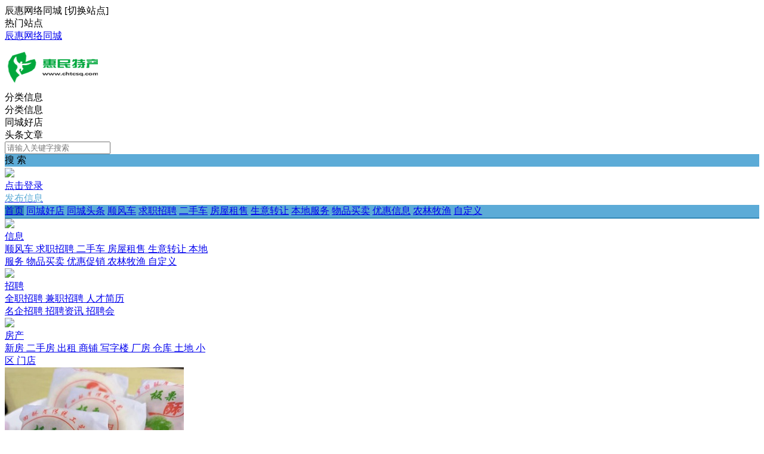

--- FILE ---
content_type: text/html; charset=utf-8
request_url: https://chtcsq.com/plugin.php?id=tom_tcpc&site=1&mod=index
body_size: 15576
content:
<!DOCTYPE html><html>
<head>
<meta http-equiv="Content-Type" content="text/html; charset=UTF-8">
<title>辰惠网络同城生活</title>
<meta name="keywords" content="顺风车|求职招聘|房屋租售|二手车|生意转让|本地头条|同城吃喝玩乐-辰惠网络同城生活" />
<meta name="description" content="顺风车|求职招聘|房屋租售|二手车|生意转让|本地头条|同城吃喝玩乐-辰惠网络同城生活" />
<link rel="stylesheet" href="https://chtcsq.com/source/plugin/tom_tcpc/images/reset.css?v=20250831" />
<link rel="stylesheet" href="https://chtcsq.com/source/plugin/tom_tongcheng/images/swiper.min.css" rel="stylesheet" />
<link rel="stylesheet" href="https://chtcsq.com/source/plugin/tom_tcpc/images/style.css?v=20250831" />
<script src="https://chtcsq.com/source/plugin/tom_tongcheng/images/jquery.min-2.1.3.js" type="text/javascript"></script>
<script src="https://chtcsq.com/source/plugin/tom_tongcheng/images/swiper.min.js" type="text/javascript"></script>
<script type="text/javascript">
    var commonjspath = 'https://chtcsq.com/source/plugin/tom_tongcheng/images';
</script>
<script src="https://chtcsq.com/source/plugin/tom_tongcheng/images/common.js?v=20250831" type="text/javascript" type="text/javascript"></script>
<style>
.swiper-container-focuspic .swiper-pagination-bullet-active{width: 30px;height: 4px;border-radius: unset;}
.swiper-container-focuspic .swiper-pagination-bullet{width: 30px;height: 4px;border-radius: unset;opacity: 1;background: #999;}
.swiper-container-nav .swiper-pagination-bullet-active{width: 8px;height: 8px;}
.swiper-container-nav .swiper-pagination-bullet{width: 8px;height: 8px;}
.swiper-container-focuspic .swiper-button-prev, .swiper-container-rtl .swiper-button-next{background-image: url(https://chtcsq.com/source/plugin/tom_tcpc/images/swiper-zuo.png);left: 0px;right: auto;}
.swiper-container-focuspic .swiper-button-next, .swiper-container-rtl .swiper-button-prev{background-image: url(https://chtcsq.com/source/plugin/tom_tcpc/images/swiper-you.png);right: 0px;left: auto;}
.swiper-container-nav .swiper-button-prev, .swiper-container-rtl .swiper-button-next{background-image: url(https://chtcsq.com/source/plugin/tom_tcpc/images/swiper-zuo-nav.png);left: 0px;right: auto;}
.swiper-container-nav .swiper-button-next, .swiper-container-rtl .swiper-button-prev{background-image: url(https://chtcsq.com/source/plugin/tom_tcpc/images/swiper-you-nav.png);right: 0px;left: auto;}
.shopc-list .shopc-list__item{ padding:0; margin-right:30px; width:169px; }
.shopc-list .shopc-list__item:nth-child(6n){ margin-right:0; }
#tongcheng-nav__box .tongcheng-nav.on{position:fixed;top:20px;}
</style><style>
.tc-template__color{color:#5cabd7 !important;}
.tc-template__bg{background:#5cabd7 !important;}
.tc-template__border{ border-color:#5cabd7 !important;}
.tcpc-header .header-3__nav{border-bottom: 2px solid #3387b5;}
.tcpc-header .header-nav .nav-list .nav-list__item:hover{background:#3387b5 !important;}
.tcpc-header .header-nav .nav-list .nav-list__item.on{background:#3387b5 !important;}
.container .container-lt .page .page-box .page-item.on{background:#3387b5 !important;border-color:#5cabd7 !important;}
.tongcheng-list .tongcheng-list__item .item-ma .text .model{color:#5cabd7 !important;}
.swiper-pagination-bullet-active{background:#5cabd7 !important;}
.tcpc-saixuan .saixuan-item .list .list-item .term.on{background:#5cabd7 !important;}
.tcpc-saixuan .saixuan-item .list .list-item .term:hover {background:#5cabd7 !important;}
.tcpc-index .tongchenglist-main .tongchenglist-main__lt .tongcheng-nav .tongcheng-nav__item.on{background:#5cabd7 !important;}
.tcpc-index .tongchenglist-main .tongchenglist-main__lt .tongcheng-nav .tongcheng-nav__item:hover{background:#5cabd7 !important;}
.tcpc-index .tongchenglist-main .tongchenglist-main__lt .tongcheng-nav .model_more:hover{background:#5cabd7 !important;}
.tcpc-index .container .container-rt .tongcheng-main__rt .tcpc-zp-title .zp-tit.on{color:#5cabd7 !important;}
.tcpc-index .container .container-rt .tongcheng-main__rt .tcpc-zp-title::before{ background:#5cabd7 !important;}
.tcpc-index .container .container-rt .tongcheng-main__rt .tcpc-fc-title .fc-tit.on{color:#5cabd7 !important;}
.tcpc-index .container .container-rt .tongcheng-main__rt .tcpc-fc-title::before{ background:#5cabd7 !important;}
.tcpc-index .container .container-rt .tongcheng-main__rt .tcpc-tt-title .tt-tit.on{color:#5cabd7 !important;}
.tcpc-index .container .container-rt .tongcheng-main__rt .tcpc-tt-title::before{ background:#5cabd7 !important;}
</style>

<!--[if IE 9]>
<style>
.container:after { content: " "; clear: both; display: block; height: 0; visibility: hidden; }
.tongcheng-list .tongcheng-list__item:after { content: " "; clear: both; display: block; height: 0; visibility: hidden; }
.tcpc-home .userheader .user-box:after { content: " "; clear: both; display: block; height: 0; visibility: hidden; }
.toutiao-list .toutiao-list__item:after { content: " "; clear: both; display: block; height: 0; visibility: hidden; }
.toutiao-list .toutiao-list__item3 .toutiao-pic:after { content: " "; clear: both; display: block; height: 0; visibility: hidden; }
.tcpc-header .header-top .header-top__box .header-top__lt{float: left;}
.tcpc-header .header-top .header-top__box .header-top__rt{float: right;}
.tcpc-header .header-wrap .logo{float: left;}
.tcpc-header .header-wrap .search{float: left;}
.tcpc-header .header-wrap .fabu{float: right;}
.tcpc-header .header-wrap .search .search-box .search-select{float: left;}
.tcpc-header .header-wrap .search .search-box .search-input{float: left;width: 360px;}
.tcpc-header .header-wrap .search .search-box .search-btn{float: right;}
.container .container-lt{float: left;}
.container .container-rt{float: right;}
.tongcheng-list .tongcheng-list__item .item-pic{float: left;}
.tongcheng-list .tongcheng-list__item .item-ma{float: left;}
.tcpc-index .index_tuijian{height: 330px;overflow-y: scroll;}
.tcpc-home .userheader .user-box .user-pc{float: left;}
.tcpc-home .userheader .user-box .user-xq{float: left;}
.tcpc-saixuan .saixuan-item .saixuan-name{float: left;}
.tcpc-saixuan .saixuan-item .list{float: left;}
.tcpc-toutiaolist .toutiaolist-main .toutiaolist-main__lt{float: left;}
.tcpc-toutiaolist .toutiaolist-main .toutiaolist-main__box{float: left;}
.toutiao-list .toutiao-list__item2 .item-lt{overflow: hidden;float: left;}
.toutiao-list .toutiao-list__item2 .item-rt{float: left;}
.tcpc-toutiaolist .toutiaolist-main .toutiao-list .toutiao-list__item3 .toutiao-pic .toutiao-pic__item{float: left;width: 230px;}
.toutiao-list .toutiao-list__item3 .toutiao-pic .toutiao-pic__item{float: left;width: 280px;}
.tcpc-shop .shop-main .shop-main__lt{float: left;}
.tcpc-shop .shop-main .shop-main__rt{float: left;}
.tcpc-shop .container .container-lt{float: left;}
.tcpc-shop .container .container-rt{float: right;margin-left: 5px;}
.tcpc-info .container .container-lt .info-lt-box .attr-box .attr-box__item .item-tt{float: left;}
.tcpc-info .container .container-lt .info-lt-box .attr-box .attr-box__item .item-ct{float: left;}
.tcpc-header .header-top .header-top__box .header-top__lt .site_box .site_popup .s-item .s-item__lt{float: left;}
.tcpc-header .header-top .header-top__box .header-top__lt .site_box .site_popup .s-item .s-item__rt{float: left;}
.tcpc-index .swiper-container-focuspic{overflow: hidden;height: 344px;}
.tt-list .tt-list__item .tt-pic{float: left;}
.tt-list .tt-list__item .tt-cot {float: left;width: 186px;margin-bottom: 10px;}
.tt-list .tt-list__item:after { content: " "; clear: both; display: block; height: 0; visibility: hidden; }
</style>
<![endif]--></head>
<body class="tcpc-index "><div class="tcpc-header">
    <div class="header-top ">
        <div class="header-top__box dislay-flex wrap">
            <div class="header-top__lt flex">
                                <div class="site_box" id="site_box">
                    <span class="site_name">辰惠网络同城</span>
                    <span class="site_qh">[<span>切换站点</span>]</span>
                    <div class="site_popup">
                        <div class="s-item dislay-flex">
                            <div class="s-item__lt">热门站点</div>
                            <div class="s-item__rt clearfix">
                                <a class="sit" href="https://www.chtcsq.com/">辰惠网络同城</a>
                                                            </div>
                        </div>
                                            </div>
                </div>
                            </div>
                    </div>
    </div>
    <div class="header-wrap wrap dislay-flex center">
        <div class="logo">
            <a href="https://www.chtcsq.com/" title="辰惠网络同城生活"><img src="https://chtcsq.com/logo/logo.png"></a>
        </div>
        <div class="search">
            <div class="search-box tc-template__border dislay-flex">
                <div class="search-select">
                                        <div class="search-select__name"><span class="name">分类信息</span><i class="jiantou"></i></div>
                                        <div id="search_type" class="search-type">
                        <div class="type-item" data-type="tongcheng">分类信息</div>
                                                <div class="type-item" data-type="shop">同城好店</div>
                                                                        <div class="type-item" data-type="toutiao">头条文章</div>
                                            </div>
                </div>
                <div class="search-input" >
                    <input type="text" id="keyword" name="keyword" value="" placeholder="请输入关键字搜索">
                </div>
                <div class="search-btn tc-template__bg" id="search_btn">搜 索</div>
            </div>
        </div>
        <div class="fabu clearfix">
                        <div class="fabu-item" style="padding-top:2px;">
                <img src="https://chtcsq.com/source/plugin/tom_tcpc/images/avatar.png">
                <a class="login_box" href="https://chtcsq.com/plugin.php?id=tom_tcpc&site=1&mod=mylist" target="_blank">
                    <div class="login_item">点击登录</div>
                </a>
            </div>
                        <a class="fabu-item" style="padding-top:5px;" href="https://chtcsq.com/plugin.php?id=tom_tcpc&site=1&mod=fabu_step1">
                <div class="fabu-btn tc-template__border tc-template__color">发布信息</div>
            </a>
        </div>
    </div>  
    <div class="header-nav tc-template__bg header-3__nav">
        <div class="nav-list wrap">
            <a class="nav-list__item on" href="https://www.chtcsq.com/">首页</a>
                                    <a class="nav-list__item " href="https://www.chtcsq.com/shop/shop-1.html" title="同城好店">同城好店</a>
                                    <a class="nav-list__item " href="https://www.chtcsq.com/toutiao/list-1-0-1.html" title="同城头条">同城头条</a>
                                        <a class="nav-list__item " href="https://www.chtcsq.com/fenlei/list-1-1-0-1.html" title="顺风车">顺风车</a>
                            <a class="nav-list__item " href="https://www.chtcsq.com/fenlei/list-1-2-0-1.html" title="求职招聘">求职招聘</a>
                            <a class="nav-list__item " href="https://www.chtcsq.com/fenlei/list-1-3-0-1.html" title="二手车">二手车</a>
                            <a class="nav-list__item " href="https://www.chtcsq.com/fenlei/list-1-4-0-1.html" title="房屋租售">房屋租售</a>
                            <a class="nav-list__item " href="https://www.chtcsq.com/fenlei/list-1-5-0-1.html" title="生意转让">生意转让</a>
                            <a class="nav-list__item " href="https://www.chtcsq.com/fenlei/list-1-6-0-1.html" title="本地服务">本地服务</a>
                            <a class="nav-list__item " href="https://www.chtcsq.com/fenlei/list-1-7-0-1.html" title="物品买卖">物品买卖</a>
                            <a class="nav-list__item " href="https://www.chtcsq.com/fenlei/list-1-8-0-1.html" title="优惠信息">优惠信息</a>
                            <a class="nav-list__item " href="https://www.chtcsq.com/fenlei/list-1-9-0-1.html" title="农林牧渔">农林牧渔</a>
                            <a class="nav-list__item " href="https://www.chtcsq.com/fenlei/list-1-10-0-1.html" title="自定义">自定义</a>
                                </div>
    </div>
</div>
<script>
$(document).ready(function(){
        var search_type = "tongcheng";
        $(".search-select").on('click', '.search-select__name', function(){
        if($(this).hasClass("on")){
            $(this).removeClass("on");
            $("#search_type").hide();
        }else{
            $(this).addClass("on");
            $("#search_type").show();
        }
    })
    
    $("#search_type").on('click', '.type-item', function(){
        var name = $(this).html();
        search_type = $(this).data("type");
        $(".search-select .search-select__name .name").html(name);
        $(".search-select .search-select__name").removeClass("on");
        $("#search_type").hide();
    })
    $(document).on('click', '#search_btn', function(){
        search();
    })
    $(document).on('keyup', '#keyword', function(e){
        if(e.keyCode == 13){
            search();
        }
    })
    function search(){
        var keyword = $("#keyword").val();
        keyword = keyword.replace("(","");
        keyword = keyword.replace("(","");
        keyword = keyword.replace(")","");
        keyword = keyword.replace(")","");
        if(search_type == 'tongcheng'){
            window.location.href='https://chtcsq.com/plugin.php?id=tom_tcpc&site=1&mod=list&keyword='+keyword;
        }else if(search_type == 'toutiao'){
            window.location.href='https://chtcsq.com/plugin.php?id=tom_tcpc&site=1&mod=toutiao&keyword='+keyword;
        }else if(search_type == 'shop'){
            window.location.href='https://chtcsq.com/plugin.php?id=tom_tcpc&site=1&mod=shoplist&keyword='+keyword;
        }
    }
})

$(document).on('click', '.login_out', function(){
    $.ajax({
        type: "POST",
        url: 'plugin.php?id=tom_tcpc:login',
        dataType : "json",
        data: {act:'loginout'},
        success: function(data){
            if(data.code == 200){
                tusi('退出成功'); 
                setTimeout(function(){window.location.href=window.location.href;},1888);
            }else{
                tusi('异常错误'); 
                //setTimeout(function(){window.location.href=window.location.href;},1888);
            }
        }
    });
})
</script><div class="container wrap clearfix diynav-box">    <div class="diynav_box dislay-flex" >
        <a class="diynav_left" href="#" target="_blank">
            <img src="https://chtcsq.com/source/plugin/tom_tcpc/images/diynav_fenlei.png">
            <div class="name">信息</div>
        </a>
        <div class="diynav_right" style="width:350px;">
                        <a class="diynav_item " href="#" target="_blank">
            顺风车            </a>
                        <a class="diynav_item " href="#" target="_blank">
            求职招聘            </a>
                        <a class="diynav_item " href="#" target="_blank">
            二手车            </a>
                        <a class="diynav_item " href="#" target="_blank">
            房屋租售            </a>
                        <a class="diynav_item " href="#" target="_blank">
            生意转让            </a>
                        <a class="diynav_item " href="#" target="_blank">
            本地服务            </a>
                        <a class="diynav_item " href="#" target="_blank">
            物品买卖            </a>
                        <a class="diynav_item " href="#" target="_blank">
            优惠促销            </a>
                        <a class="diynav_item " href="#" target="_blank">
            农林牧渔            </a>
                        <a class="diynav_item " href="#" target="_blank">
            自定义            </a>
                    </div>
    </div>
    <div class="diynav_box dislay-flex" >
        <a class="diynav_left" href="#" target="_blank">
            <img src="https://chtcsq.com/source/plugin/tom_tcpc/images/diynav_zhaopin.png">
            <div class="name">招聘</div>
        </a>
        <div class="diynav_right" style="width:210px;">
                        <a class="diynav_item " href="#" target="_blank">
            全职招聘            </a>
                        <a class="diynav_item " href="#" target="_blank">
            兼职招聘            </a>
                        <a class="diynav_item " href="#" target="_blank">
            人才简历            </a>
                        <a class="diynav_item " href="#" target="_blank">
            名企招聘            </a>
                        <a class="diynav_item " href="#" target="_blank">
            招聘资讯            </a>
                        <a class="diynav_item " href="#" target="_blank">
            招聘会            </a>
                    </div>
    </div>
    <div class="diynav_box dislay-flex" >
        <a class="diynav_left" href="#" target="_blank">
            <img src="https://chtcsq.com/source/plugin/tom_tcpc/images/diynav_fang.png">
            <div class="name">房产</div>
        </a>
        <div class="diynav_right" style="width:350px;">
                        <a class="diynav_item " href="#" target="_blank">
            新房            </a>
                        <a class="diynav_item " href="#" target="_blank">
            二手房            </a>
                        <a class="diynav_item " href="#" target="_blank">
            出租            </a>
                        <a class="diynav_item " href="#" target="_blank">
            商铺            </a>
                        <a class="diynav_item " href="#" target="_blank">
            写字楼            </a>
                        <a class="diynav_item " href="#" target="_blank">
            厂房            </a>
                        <a class="diynav_item " href="#" target="_blank">
            仓库            </a>
                        <a class="diynav_item " href="#" target="_blank">
            土地            </a>
                        <a class="diynav_item " href="#" target="_blank">
            小区            </a>
                        <a class="diynav_item " href="#" target="_blank">
            门店            </a>
                    </div>
    </div>
</div>
<div class="container wrap dislay-flex mt20">
    <div class="container-lt">
                <div class="swiper-container swiper-container-focuspic">
            <div class="swiper-wrapper">
                                <div class="swiper-slide">
                    <a href="https://www.chtcsq.com/plugin.php?id=tom_tcmall&site=1&mod=goodsinfo&goods_id=6"><img src="https://chtcsq.com/data/attachment/tomwx/202308/09/001759gofdtczzcuvvfcoc.jpg"></a>
                </div>
                                <div class="swiper-slide">
                    <a href="https://www.chtcsq.com/plugin.php?id=tom_tcmall&site=1&mod=goodsinfo&goods_id=6"><img src="https://chtcsq.com/data/attachment/tomwx/202308/09/002003acc777mxxww7wyc9.jpg"></a>
                </div>
                            </div>
            <div class="swiper-pagination swiper-pagination-focuspic"></div>
            <div class="swiper-button-next swiper-button-next-focuspic"></div>
            <div class="swiper-button-prev swiper-button-prev-focuspic"></div>
        </div>
                        <div class="toutiaolist-box">
                        <a class="toutiaolist-box_top" href="https://www.chtcsq.com/toutiao/info-1-104.html" target="_blank">
                <div class="list-title">收款码不支持信用卡支付，解决方法</div>
                <div class="toutiao_content">&nbsp; &nbsp; 你的收款码是不是有时支持信用卡支付，有时不支持？为什么会出现这样的情况？如何解决？&nbsp; &nbsp; &nbsp;...</div>
            </a>
                        <div class="list-main">
                <ul  style="padding-top:10px;">
                                        <li>
                        <a class="toutiao_item dislay-flex" href="https://www.chtcsq.com/toutiao/info-1-103.html" title="2026警惕！个人码收异地款秒被风控？这3个底层逻辑终于说透了" target="_blank">
                            <div class="toutiao_item_left flex">
                                <span class="cate tc-template__color">[生活]</span>
                                <span class="title">2026警惕！个人码收异地款秒被风控？这3个底层逻辑终于说透了</span>
                            </div>
                            <div class="toutiao_item_right">
                                <span class="zuozhe">辰惠老李</span>
                            </div>
                        </a>
                    </li>
                                        <li>
                        <a class="toutiao_item dislay-flex" href="https://www.chtcsq.com/toutiao/info-1-102.html" title="云闪付小微商户注销流程（图片＋视频）" target="_blank">
                            <div class="toutiao_item_left flex">
                                <span class="cate tc-template__color">[生活]</span>
                                <span class="title">云闪付小微商户注销流程（图片＋视频）</span>
                            </div>
                            <div class="toutiao_item_right">
                                <span class="zuozhe">辰惠老李</span>
                            </div>
                        </a>
                    </li>
                                        <li>
                        <a class="toutiao_item dislay-flex" href="https://www.chtcsq.com/toutiao/info-1-101.html" title="2025年5月21日麻城新闻" target="_blank">
                            <div class="toutiao_item_left flex">
                                <span class="cate tc-template__color">[本地]</span>
                                <span class="title">2025年5月21日麻城新闻</span>
                            </div>
                            <div class="toutiao_item_right">
                                <span class="zuozhe">辰惠老李</span>
                            </div>
                        </a>
                    </li>
                                        <li>
                        <a class="toutiao_item dislay-flex" href="https://www.chtcsq.com/toutiao/info-1-99.html" title="立刷自助激活流程" target="_blank">
                            <div class="toutiao_item_left flex">
                                <span class="cate tc-template__color">[生活]</span>
                                <span class="title">立刷自助激活流程</span>
                            </div>
                            <div class="toutiao_item_right">
                                <span class="zuozhe">辰惠老李</span>
                            </div>
                        </a>
                    </li>
                                        <li>
                        <a class="toutiao_item dislay-flex" href="https://www.chtcsq.com/toutiao/info-1-98.html" title="即日启动！中央网信办春节期间重点整治这些问题→" target="_blank">
                            <div class="toutiao_item_left flex">
                                <span class="cate tc-template__color">[生活]</span>
                                <span class="title">即日启动！中央网信办春节期间重点整治这些问题→</span>
                            </div>
                            <div class="toutiao_item_right">
                                <span class="zuozhe">辰惠老李</span>
                            </div>
                        </a>
                    </li>
                                        <li>
                        <a class="toutiao_item dislay-flex" href="https://www.chtcsq.com/toutiao/info-1-97.html" title="致麻城外出务工返乡人员的一封信" target="_blank">
                            <div class="toutiao_item_left flex">
                                <span class="cate tc-template__color">[本地]</span>
                                <span class="title">致麻城外出务工返乡人员的一封信</span>
                            </div>
                            <div class="toutiao_item_right">
                                <span class="zuozhe">辰惠老李</span>
                            </div>
                        </a>
                    </li>
                                        <li>
                        <a class="toutiao_item dislay-flex" href="https://www.chtcsq.com/toutiao/info-1-96.html" title="2月1日起，湖北最低工资标准调整！" target="_blank">
                            <div class="toutiao_item_left flex">
                                <span class="cate tc-template__color">[本地]</span>
                                <span class="title">2月1日起，湖北最低工资标准调整！</span>
                            </div>
                            <div class="toutiao_item_right">
                                <span class="zuozhe">辰惠老李</span>
                            </div>
                        </a>
                    </li>
                                        <li>
                        <a class="toutiao_item dislay-flex" href="https://www.chtcsq.com/toutiao/info-1-95.html" title="​2024： 婚、产、年、病、事、法定假、哺乳假、探亲假等25类规定和待遇" target="_blank">
                            <div class="toutiao_item_left flex">
                                <span class="cate tc-template__color">[生活]</span>
                                <span class="title">​2024： 婚、产、年、病、事、法定假、哺乳假、探亲假等25类规定和待遇</span>
                            </div>
                            <div class="toutiao_item_right">
                                <span class="zuozhe">辰惠老李</span>
                            </div>
                        </a>
                    </li>
                                    </ul>
            </div>
        </div>
            </div>
    <div class="container-rt">
        <div class="rt_topggao-pic" style="max-height: 345px;overflow: hidden;">
                                                <a class="gg-pic" href="https://www.chtcsq.com/plugin.php?id=tom_tcmall&site=1&mod=goodsinfo&goods_id=6" target="_blank"><img src="https://chtcsq.com/data/attachment/tomwx/202308/09/003931p551o185yd4y56j8.jpg"></a>
                                                <a class="gg-pic" href="https://www.chtcsq.com/plugin.php?id=tom_tcmall&site=1&mod=goodsinfo&goods_id=6" target="_blank"><img src="https://chtcsq.com/data/attachment/tomwx/202308/09/173422we8jlde4x4ljdjnx.jpg"></a>
                                            </div>
    </div>
</div>
<div class="container wrap mt20">
    <div class="tcpc-shop-title ">
        <span class="shop-tit tc-template__border">推荐店铺</span>
        <span class="shop_cate_box">
                        <a href="https://www.chtcsq.com/shop/list-1-1-0-1.html" target="_blank">餐饮美食</a>
                        <a href="https://www.chtcsq.com/shop/list-1-13-0-1.html" target="_blank">休闲娱乐</a>
                        <a href="https://www.chtcsq.com/shop/list-1-29-0-1.html" target="_blank">酒店旅游</a>
                        <a href="https://www.chtcsq.com/shop/list-1-38-0-1.html" target="_blank">购物天地</a>
                        <a href="https://www.chtcsq.com/shop/list-1-53-0-1.html" target="_blank">生活服务</a>
                        <a href="https://www.chtcsq.com/shop/list-1-67-0-1.html" target="_blank">汽车服务</a>
                        <a href="https://www.chtcsq.com/shop/list-1-77-0-1.html" target="_blank">母婴专区</a>
                        <a href="https://www.chtcsq.com/shop/list-1-84-0-1.html" target="_blank">婚庆摄影</a>
                        <a href="https://www.chtcsq.com/shop/list-1-94-0-1.html" target="_blank">教育培训</a>
                        <a href="https://www.chtcsq.com/shop/list-1-100-0-1.html" target="_blank">家具建材</a>
                    </span>
        <a class="tcpc-shop-rtit" href="https://www.chtcsq.com/shop/shop-1.html" target="_blank">更多&gt;&gt;</a>
    </div>
    <div class="shopc-list clearfix pt20">
                <div class="shopc-list__item">
            <a href="https://www.chtcsq.com/shop/info-1-1.html" target="_blank" title="麻城市惠民土特产店" class="c-item__hd">
                <img src="https://chtcsq.oss-cn-hangzhou.aliyuncs.com/image/20221205/a1224fb37e6f215e84f3cc72f2420c28.jpg">
            </a>
            <div class="c-item__bd">
                <a class="title" href="https://www.chtcsq.com/shop/info-1-1.html" title="麻城市惠民土特产店" target="_blank">麻城市惠民土特产店</a>
                <a class="yy-time" href="https://www.chtcsq.com/shop/info-1-1.html" title="麻城市惠民土特产店" target="_blank"><img src="https://chtcsq.com/source/plugin/tom_tcpc/images/shop/shop_yy_icon.png">9：00—22：00</a>
                <a class="address" href="https://www.chtcsq.com/shop/info-1-1.html" title="麻城市惠民土特产店" target="_blank"><img src="https://chtcsq.com/source/plugin/tom_tcpc/images/dingwei.png">黄冈市麻城市X213</a>
            </div>
        </div>
            </div>
</div>
<div class="container wrap dislay-flex tongcheng-box" id="tongcheng-box">
    <div class="container-lt">
        <div class="tongchenglist-main dislay-flex">
            <div id="tongcheng-nav__box" class="tongchenglist-main__lt">
                <div class="tongcheng-nav">
                    <a class="tongcheng-nav__item on" href="javascript:void(0);" data-model_id="999">推荐信息</a>
                                        <a class="tongcheng-nav__item" href="javascript:void(0);" title="顺风车" data-model_id="1">顺风车</a>
                                        <a class="tongcheng-nav__item" href="javascript:void(0);" title="求职招聘" data-model_id="2">求职招聘</a>
                                        <a class="tongcheng-nav__item" href="javascript:void(0);" title="二手车" data-model_id="3">二手车</a>
                                        <a class="tongcheng-nav__item" href="javascript:void(0);" title="房屋租售" data-model_id="4">房屋租售</a>
                                        <a class="tongcheng-nav__item" href="javascript:void(0);" title="生意转让" data-model_id="5">生意转让</a>
                                        <a class="tongcheng-nav__item" href="javascript:void(0);" title="本地服务" data-model_id="6">本地服务</a>
                                        <a class="tongcheng-nav__item" href="javascript:void(0);" title="物品买卖" data-model_id="7">物品买卖</a>
                                        <a class="tongcheng-nav__item" href="javascript:void(0);" title="优惠信息" data-model_id="8">优惠信息</a>
                                        <a class="tongcheng-nav__item" href="javascript:void(0);" title="农林牧渔" data-model_id="9">农林牧渔</a>
                                        <a class="tongcheng-nav__item" href="javascript:void(0);" title="自定义" data-model_id="10">自定义</a>
                                                        </div>
            </div>
            <div class="tongcheng-list__box" id="tongcheng-list__box">
                <div class="tongcheng-list">
            <div class="tongcheng-list__item dislay-flex">
                        <a class="item-pic" href="https://www.chtcsq.com/fenlei/info-1-40.html" title="[人找车] 东莞 -- 麻城  （出发时间：2026-01-31 08:00）" target="_blank">
            <img class="pic" src="https://chtcsq.com/source/plugin/tom_tcpc/images/default.gif">
        </a>
                <div class="item-ma flex" >
            <a class="title" href="https://www.chtcsq.com/fenlei/info-1-40.html" title="[人找车] 东莞 -- 麻城  （出发时间：2026-01-31 08:00）" target="_blank">[人找车] 东莞 -- 麻城  （出发时间：2026-01-31 08:00）</a>
            <div class="text clearfix">
                <a class="model" href="https://www.chtcsq.com/fenlei/list-1-1-1-1.html" title="顺风车/人找车" target="_blank">顺风车/人找车</a>
                                <span class="user">
                    <a class="user-name" href="https://www.chtcsq.com/fenlei/home-1-2-1.html" title="辰惠老李" target="_blank"><img src="https://thirdwx.qlogo.cn/mmopen/vi_32/qEbHIAvg4F4M19DLs1yuxRjd0zrfa71U8hpaCD43BoeukiaoAfHmbDhlPp7uMM4RmsAJic8e8EW66B8I2G9XdGRbHCribcdD23sHsGgqIDPqA8/132">辰惠老李</a>
                    <span class="time">&nbsp;&middot;&nbsp;&nbsp;<span title="01-15 14:48">6&nbsp;天前</span></span>
                </span>
            </div>
        </div>
    </div>
        <div class="tongcheng-list__item dislay-flex">
                        <a class="item-pic" href="https://www.chtcsq.com/fenlei/info-1-41.html" title="[人找车] 太仓 -- 张家畈  （出发时间：2026-01-17 08:37）" target="_blank">
            <img class="pic" src="https://chtcsq.com/source/plugin/tom_tcpc/images/default.gif">
        </a>
                <div class="item-ma flex" >
            <a class="title" href="https://www.chtcsq.com/fenlei/info-1-41.html" title="[人找车] 太仓 -- 张家畈  （出发时间：2026-01-17 08:37）" target="_blank">[人找车] 太仓 -- 张家畈  （出发时间：2026-01-17 08:37）</a>
            <div class="text clearfix">
                <a class="model" href="https://www.chtcsq.com/fenlei/list-1-1-1-1.html" title="顺风车/人找车" target="_blank">顺风车/人找车</a>
                                <span class="user">
                    <a class="user-name" href="https://www.chtcsq.com/fenlei/home-1-2-1.html" title="辰惠老李" target="_blank"><img src="https://thirdwx.qlogo.cn/mmopen/vi_32/qEbHIAvg4F4M19DLs1yuxRjd0zrfa71U8hpaCD43BoeukiaoAfHmbDhlPp7uMM4RmsAJic8e8EW66B8I2G9XdGRbHCribcdD23sHsGgqIDPqA8/132">辰惠老李</a>
                    <span class="time">&nbsp;&middot;&nbsp;&nbsp;<span title="01-16 11:09">5&nbsp;天前</span></span>
                </span>
            </div>
        </div>
    </div>
        <div class="tongcheng-list__item dislay-flex">
                        <a class="item-pic" href="https://www.chtcsq.com/fenlei/info-1-39.html" title="[人找车] 苏州太仓方向 -- 麻城木子店方向  （出发时间：2025-05-24 06:08..." target="_blank">
            <img class="pic" src="https://chtcsq.com/source/plugin/tom_tcpc/images/default.gif">
        </a>
                <div class="item-ma flex" >
            <a class="title" href="https://www.chtcsq.com/fenlei/info-1-39.html" title="[人找车] 苏州太仓方向 -- 麻城木子店方向  （出发时间：2025-05-24 06:08..." target="_blank">[人找车] 苏州太仓方向 -- 麻城木子店方向  （出发时间：2025-05-24 06:08...</a>
            <div class="text clearfix">
                <a class="model" href="https://www.chtcsq.com/fenlei/list-1-1-1-1.html" title="顺风车/人找车" target="_blank">顺风车/人找车</a>
                                <span class="user">
                    <a class="user-name" href="https://www.chtcsq.com/fenlei/home-1-2-1.html" title="辰惠老李" target="_blank"><img src="https://thirdwx.qlogo.cn/mmopen/vi_32/qEbHIAvg4F4M19DLs1yuxRjd0zrfa71U8hpaCD43BoeukiaoAfHmbDhlPp7uMM4RmsAJic8e8EW66B8I2G9XdGRbHCribcdD23sHsGgqIDPqA8/132">辰惠老李</a>
                    <span class="time">&nbsp;&middot;&nbsp;&nbsp;05-23 19:40</span>
                </span>
            </div>
        </div>
    </div>
        <div class="tongcheng-list__item dislay-flex">
                        <a class="item-pic" href="https://www.chtcsq.com/fenlei/info-1-38.html" title="[人找车] 麻城盐田河 -- 广东或珠海  （出发时间：2025-04-24 00:20）..." target="_blank">
            <img class="pic" src="https://chtcsq.com/source/plugin/tom_tcpc/images/default.gif">
        </a>
                <div class="item-ma flex" >
            <a class="title" href="https://www.chtcsq.com/fenlei/info-1-38.html" title="[人找车] 麻城盐田河 -- 广东或珠海  （出发时间：2025-04-24 00:20）..." target="_blank">[人找车] 麻城盐田河 -- 广东或珠海  （出发时间：2025-04-24 00:20）...</a>
            <div class="text clearfix">
                <a class="model" href="https://www.chtcsq.com/fenlei/list-1-1-1-1.html" title="顺风车/人找车" target="_blank">顺风车/人找车</a>
                                <span class="user">
                    <a class="user-name" href="https://www.chtcsq.com/fenlei/home-1-2-1.html" title="辰惠老李" target="_blank"><img src="https://thirdwx.qlogo.cn/mmopen/vi_32/qEbHIAvg4F4M19DLs1yuxRjd0zrfa71U8hpaCD43BoeukiaoAfHmbDhlPp7uMM4RmsAJic8e8EW66B8I2G9XdGRbHCribcdD23sHsGgqIDPqA8/132">辰惠老李</a>
                    <span class="time">&nbsp;&middot;&nbsp;&nbsp;04-21 23:52</span>
                </span>
            </div>
        </div>
    </div>
        <div class="tongcheng-list__item dislay-flex">
                        <a class="item-pic" href="https://www.chtcsq.com/fenlei/info-1-37.html" title="[人找车] 上海临港 -- 湖北麻城  （出发时间：2025-04-26 08:00）..." target="_blank">
            <img class="pic" src="https://chtcsq.com/source/plugin/tom_tcpc/images/default.gif">
        </a>
                <div class="item-ma flex" >
            <a class="title" href="https://www.chtcsq.com/fenlei/info-1-37.html" title="[人找车] 上海临港 -- 湖北麻城  （出发时间：2025-04-26 08:00）..." target="_blank">[人找车] 上海临港 -- 湖北麻城  （出发时间：2025-04-26 08:00）...</a>
            <div class="text clearfix">
                <a class="model" href="https://www.chtcsq.com/fenlei/list-1-1-1-1.html" title="顺风车/人找车" target="_blank">顺风车/人找车</a>
                                <span class="user">
                    <a class="user-name" href="https://www.chtcsq.com/fenlei/home-1-2-1.html" title="辰惠老李" target="_blank"><img src="https://thirdwx.qlogo.cn/mmopen/vi_32/qEbHIAvg4F4M19DLs1yuxRjd0zrfa71U8hpaCD43BoeukiaoAfHmbDhlPp7uMM4RmsAJic8e8EW66B8I2G9XdGRbHCribcdD23sHsGgqIDPqA8/132">辰惠老李</a>
                    <span class="time">&nbsp;&middot;&nbsp;&nbsp;04-21 09:36</span>
                </span>
            </div>
        </div>
    </div>
        <div class="tongcheng-list__item dislay-flex">
                <a class="item-pic" href="https://www.chtcsq.com/fenlei/info-1-30.html" title="教育分公司合并 现低价处理办公器材。台式电脑 笔记本 打印机 投影仪 需要..." target="_blank">
                        <img class="pic" src="https://chtcsq.oss-cn-hangzhou.aliyuncs.com/image/20241130/8c5760d5131eb88b2da03096f05ecc79.jpg">
            <span class="pnum">5图</span>
                    </a>
                        <div class="item-ma flex" >
            <a class="title" href="https://www.chtcsq.com/fenlei/info-1-30.html" title="教育分公司合并 现低价处理办公器材。台式电脑 笔记本 打印机 投影仪 需要..." target="_blank">教育分公司合并 现低价处理办公器材。台式电脑 笔记本 打印机 投影仪 需要...</a>
            <div class="text clearfix">
                <a class="model" href="https://www.chtcsq.com/fenlei/list-1-7-15-1.html" title="物品买卖/出售" target="_blank">物品买卖/出售</a>
                                <span class="user">
                    <a class="user-name" href="https://www.chtcsq.com/fenlei/home-1-372-1.html" title="??医政通" target="_blank"><img src="https://thirdwx.qlogo.cn/mmopen/vi_32/PiajxSqBRaEJzbicnSuiaVB9EiaYh1rUEricSalplRibfHyOFX8b02ccNWicgaFM45qOMibHwovMcgQwgvoSwZnjzxgTc3Iibw9Op7O2n7NJLTLzy2djrtniaVbB1cJQ/132">??医政通</a>
                    <span class="time">&nbsp;&middot;&nbsp;&nbsp;03-20 10:34</span>
                </span>
            </div>
        </div>
    </div>
        <div class="tongcheng-list__item dislay-flex">
                <a class="item-pic" href="https://www.chtcsq.com/fenlei/info-1-31.html" title="抖音居家主播高薪诚聘抖音语音主播： 长短期都要，不露脸形式（感兴趣的电..." target="_blank">
                        <img class="pic" src="https://chtcsq.oss-cn-hangzhou.aliyuncs.com/image/20250109/15eeba0c706a2a8cde1dbc7a73e34c74.jpg">
            <span class="pnum">2图</span>
                    </a>
                        <div class="item-ma flex" >
            <a class="title" href="https://www.chtcsq.com/fenlei/info-1-31.html" title="抖音居家主播高薪诚聘抖音语音主播： 长短期都要，不露脸形式（感兴趣的电..." target="_blank">抖音居家主播高薪诚聘抖音语音主播： 长短期都要，不露脸形式（感兴趣的电...</a>
            <div class="text clearfix">
                <a class="model" href="https://www.chtcsq.com/fenlei/list-1-2-5-1.html" title="求职招聘/招聘" target="_blank">求职招聘/招聘</a>
                                <span class="user">
                    <a class="user-name" href="https://www.chtcsq.com/fenlei/home-1-373-1.html" title="猫咪" target="_blank"><img src="https://thirdwx.qlogo.cn/mmopen/vi_32/fh9caELrjUvbo0mxrDD1Xzxia8LV1S8YlmDqzNI9J0nY3m36yBCricOBAYlsF5CpF7mF7rBRbJKRYCnums3icibxc6muzykBicDUhYibsibo4gxnqU/132">猫咪</a>
                    <span class="time">&nbsp;&middot;&nbsp;&nbsp;02-11 09:13</span>
                </span>
            </div>
        </div>
    </div>
        <div class="tongcheng-list__item dislay-flex">
                        <a class="item-pic" href="https://www.chtcsq.com/fenlei/info-1-36.html" title="[人找车] 昆山花桥 -- 麻城市  （出发时间：2025-01-20 08:53）..." target="_blank">
            <img class="pic" src="https://chtcsq.com/source/plugin/tom_tcpc/images/default.gif">
        </a>
                <div class="item-ma flex" >
            <a class="title" href="https://www.chtcsq.com/fenlei/info-1-36.html" title="[人找车] 昆山花桥 -- 麻城市  （出发时间：2025-01-20 08:53）..." target="_blank">[人找车] 昆山花桥 -- 麻城市  （出发时间：2025-01-20 08:53）...</a>
            <div class="text clearfix">
                <a class="model" href="https://www.chtcsq.com/fenlei/list-1-1-1-1.html" title="顺风车/人找车" target="_blank">顺风车/人找车</a>
                                <span class="user">
                    <a class="user-name" href="https://www.chtcsq.com/fenlei/home-1-383-1.html" title="石头" target="_blank"><img src="https://thirdwx.qlogo.cn/mmopen/vi_32/DYAIOgq83er00QxbSHJs24GNbDytniczoKtuic90blDwA7nIgrTeSTr0EkfN8DXI5ScX5NFrtnvd6tmyuwBvJtIQ/132">石头</a>
                    <span class="time">&nbsp;&middot;&nbsp;&nbsp;01-18 16:25</span>
                </span>
            </div>
        </div>
    </div>
        <div class="tongcheng-list__item dislay-flex">
                        <a class="item-pic" href="https://www.chtcsq.com/fenlei/info-1-35.html" title="[人找车] 昆山 -- 河南新县或湖北麻城乘马岗  （出发时间：2025-01-24 19:0..." target="_blank">
            <img class="pic" src="https://chtcsq.com/source/plugin/tom_tcpc/images/default.gif">
        </a>
                <div class="item-ma flex" >
            <a class="title" href="https://www.chtcsq.com/fenlei/info-1-35.html" title="[人找车] 昆山 -- 河南新县或湖北麻城乘马岗  （出发时间：2025-01-24 19:0..." target="_blank">[人找车] 昆山 -- 河南新县或湖北麻城乘马岗  （出发时间：2025-01-24 19:0...</a>
            <div class="text clearfix">
                <a class="model" href="https://www.chtcsq.com/fenlei/list-1-1-1-1.html" title="顺风车/人找车" target="_blank">顺风车/人找车</a>
                                <span class="user">
                    <a class="user-name" href="https://www.chtcsq.com/fenlei/home-1-379-1.html" title="保文" target="_blank"><img src="https://thirdwx.qlogo.cn/mmopen/vi_32/Q0j4TwGTfTL6w6cvIjntKwfo8qe9klQk8tfLgmWRHRu425wicomDxCGntzDRyhfwiatL5BcmzeQiatVwaAEYLDGibw/132">保文</a>
                    <span class="time">&nbsp;&middot;&nbsp;&nbsp;01-17 10:52</span>
                </span>
            </div>
        </div>
    </div>
        <div class="tongcheng-list__item dislay-flex">
                        <a class="item-pic" href="https://www.chtcsq.com/fenlei/info-1-34.html" title="[人找车] 太仓 -- 张家畈富家坳  （出发时间：2025-01-13 06:52）..." target="_blank">
            <img class="pic" src="https://chtcsq.com/source/plugin/tom_tcpc/images/default.gif">
        </a>
                <div class="item-ma flex" >
            <a class="title" href="https://www.chtcsq.com/fenlei/info-1-34.html" title="[人找车] 太仓 -- 张家畈富家坳  （出发时间：2025-01-13 06:52）..." target="_blank">[人找车] 太仓 -- 张家畈富家坳  （出发时间：2025-01-13 06:52）...</a>
            <div class="text clearfix">
                <a class="model" href="https://www.chtcsq.com/fenlei/list-1-1-1-1.html" title="顺风车/人找车" target="_blank">顺风车/人找车</a>
                                <span class="user">
                    <a class="user-name" href="https://www.chtcsq.com/fenlei/home-1-1-1.html" title="李民（POS机维护办理..." target="_blank"><img src="https://thirdwx.qlogo.cn/mmopen/vi_32/E0PLWiaSOV1zaXRibovMUbc4ibdZ8icfACN5MeIlnK2vI4GEDgNYMXN8j6JRqQvKr6FDaiaicic1WMKlqE4zytTlLAnS51X00voFsyg8zsQ2uzo3LE/132">李民（POS机维护办理...</a>
                    <span class="time">&nbsp;&middot;&nbsp;&nbsp;01-12 10:25</span>
                </span>
            </div>
        </div>
    </div>
        <div class="tongcheng-list__item dislay-flex">
                        <a class="item-pic" href="https://www.chtcsq.com/fenlei/info-1-32.html" title="[人找车] 昆山 -- 铁门  （出发时间：2025-02-23 17:06）" target="_blank">
            <img class="pic" src="https://chtcsq.com/source/plugin/tom_tcpc/images/default.gif">
        </a>
                <div class="item-ma flex" >
            <a class="title" href="https://www.chtcsq.com/fenlei/info-1-32.html" title="[人找车] 昆山 -- 铁门  （出发时间：2025-02-23 17:06）" target="_blank">[人找车] 昆山 -- 铁门  （出发时间：2025-02-23 17:06）</a>
            <div class="text clearfix">
                <a class="model" href="https://www.chtcsq.com/fenlei/list-1-1-1-1.html" title="顺风车/人找车" target="_blank">顺风车/人找车</a>
                                <span class="user">
                    <a class="user-name" href="https://www.chtcsq.com/fenlei/home-1-374-1.html" title="心空" target="_blank"><img src="https://thirdwx.qlogo.cn/mmopen/vi_32/LtoMoo6lqAU4KYpARdy8XfzMJdUUdDgL3oyIRYYibmGQKoDfvRjW2VCnM9TBYZNRLyBxiaXIfP0v60jv5Va7xE4vaI2001GZB69NDKpYKQ54I/132">心空</a>
                    <span class="time">&nbsp;&middot;&nbsp;&nbsp;01-08 18:41</span>
                </span>
            </div>
        </div>
    </div>
        <div class="tongcheng-list__item dislay-flex">
                        <a class="item-pic" href="https://www.chtcsq.com/fenlei/info-1-27.html" title="[人找车] 福田河 -- 天河机场  （出发时间：2024-09-07 04:30）..." target="_blank">
            <img class="pic" src="https://chtcsq.com/source/plugin/tom_tcpc/images/default.gif">
        </a>
                <div class="item-ma flex" >
            <a class="title" href="https://www.chtcsq.com/fenlei/info-1-27.html" title="[人找车] 福田河 -- 天河机场  （出发时间：2024-09-07 04:30）..." target="_blank">[人找车] 福田河 -- 天河机场  （出发时间：2024-09-07 04:30）...</a>
            <div class="text clearfix">
                <a class="model" href="https://www.chtcsq.com/fenlei/list-1-1-1-1.html" title="顺风车/人找车" target="_blank">顺风车/人找车</a>
                                <span class="user">
                    <a class="user-name" href="https://www.chtcsq.com/fenlei/home-1-362-1.html" title="婵娟夜语" target="_blank"><img src="https://thirdwx.qlogo.cn/mmopen/vi_32/DYAIOgq83eonHBcwDibPwqEiamLfgdN1xfsKtVvOZxAP8v4ks5UAhoJI7l1qSb7aV38bCsXRmwNzQkpacJiaMHfmg/132">婵娟夜语</a>
                    <span class="time">&nbsp;&middot;&nbsp;&nbsp;08-31 17:13</span>
                </span>
            </div>
        </div>
    </div>
        <div class="tongcheng-list__item dislay-flex">
                        <a class="item-pic" href="https://www.chtcsq.com/fenlei/info-1-24.html" title="[人找车] 广州 -- 麻城  （出发时间：2024-04-20 07:00）" target="_blank">
            <img class="pic" src="https://chtcsq.com/source/plugin/tom_tcpc/images/default.gif">
        </a>
                <div class="item-ma flex" >
            <a class="title" href="https://www.chtcsq.com/fenlei/info-1-24.html" title="[人找车] 广州 -- 麻城  （出发时间：2024-04-20 07:00）" target="_blank">[人找车] 广州 -- 麻城  （出发时间：2024-04-20 07:00）</a>
            <div class="text clearfix">
                <a class="model" href="https://www.chtcsq.com/fenlei/list-1-1-1-1.html" title="顺风车/人找车" target="_blank">顺风车/人找车</a>
                                <span class="user">
                    <a class="user-name" href="https://www.chtcsq.com/fenlei/home-1-351-1.html" title="伊伊橙" target="_blank"><img src="https://thirdwx.qlogo.cn/mmopen/vi_32/Q3auHgzwzM4PWkgSyI41hzl3SPCzZpA5YAdwbdwJZzvmMxUmLPfZMwWSGdTWwnayib2cYpVGfLSJNeJ6lxXfKrA/132">伊伊橙</a>
                    <span class="time">&nbsp;&middot;&nbsp;&nbsp;04-14 02:09</span>
                </span>
            </div>
        </div>
    </div>
        <div class="tongcheng-list__item dislay-flex">
                        <a class="item-pic" href="https://www.chtcsq.com/fenlei/info-1-23.html" title="[人找车] 麻城 -- 武汉及周边  （出发时间：2024-04-07 15:20）..." target="_blank">
            <img class="pic" src="https://chtcsq.com/source/plugin/tom_tcpc/images/default.gif">
        </a>
                <div class="item-ma flex" >
            <a class="title" href="https://www.chtcsq.com/fenlei/info-1-23.html" title="[人找车] 麻城 -- 武汉及周边  （出发时间：2024-04-07 15:20）..." target="_blank">[人找车] 麻城 -- 武汉及周边  （出发时间：2024-04-07 15:20）...</a>
            <div class="text clearfix">
                <a class="model" href="https://www.chtcsq.com/fenlei/list-1-1-1-1.html" title="顺风车/人找车" target="_blank">顺风车/人找车</a>
                                <span class="user">
                    <a class="user-name" href="https://www.chtcsq.com/fenlei/home-1-350-1.html" title="难得糊涂" target="_blank"><img src="https://thirdwx.qlogo.cn/mmopen/vi_32/yWmQSjN8SbAuzJKmYdzrxcskZaylCH8ia695DBQMUInLXeluj7JZhunhS953sUD8Jjxj56Zq7RUBiaSya12t1DuRwAt0tibkTMJQFtibXCp5nSU/132">难得糊涂</a>
                    <span class="time">&nbsp;&middot;&nbsp;&nbsp;04-07 14:50</span>
                </span>
            </div>
        </div>
    </div>
        <div class="tongcheng-list__item dislay-flex">
                        <a class="item-pic" href="https://www.chtcsq.com/fenlei/info-1-22.html" title="[人找车] 福田河 -- 浙江温州  （出发时间：2024-02-19 17:00）..." target="_blank">
            <img class="pic" src="https://chtcsq.com/source/plugin/tom_tcpc/images/default.gif">
        </a>
                <div class="item-ma flex" >
            <a class="title" href="https://www.chtcsq.com/fenlei/info-1-22.html" title="[人找车] 福田河 -- 浙江温州  （出发时间：2024-02-19 17:00）..." target="_blank">[人找车] 福田河 -- 浙江温州  （出发时间：2024-02-19 17:00）...</a>
            <div class="text clearfix">
                <a class="model" href="https://www.chtcsq.com/fenlei/list-1-1-1-1.html" title="顺风车/人找车" target="_blank">顺风车/人找车</a>
                                <span class="user">
                    <a class="user-name" href="https://www.chtcsq.com/fenlei/home-1-338-1.html" title="王刚" target="_blank"><img src="https://thirdwx.qlogo.cn/mmopen/vi_32/PiajxSqBRaEKWq1tQbJkmmUSU4HoOpyy3LoJAE7m5vIR770ORxEdeRuZXw2myHI5bmAG3UlZcuyAvjeEKRWT1DQ/132">王刚</a>
                    <span class="time">&nbsp;&middot;&nbsp;&nbsp;02-17 12:28</span>
                </span>
            </div>
        </div>
    </div>
        <div class="tongcheng-list__item dislay-flex">
                        <a class="item-pic" href="https://www.chtcsq.com/fenlei/info-1-19.html" title="[人找车] 麻城 -- 荆州  （出发时间：2024-02-14 12:40）" target="_blank">
            <img class="pic" src="https://chtcsq.com/source/plugin/tom_tcpc/images/default.gif">
        </a>
                <div class="item-ma flex" >
            <a class="title" href="https://www.chtcsq.com/fenlei/info-1-19.html" title="[人找车] 麻城 -- 荆州  （出发时间：2024-02-14 12:40）" target="_blank">[人找车] 麻城 -- 荆州  （出发时间：2024-02-14 12:40）</a>
            <div class="text clearfix">
                <a class="model" href="https://www.chtcsq.com/fenlei/list-1-1-1-1.html" title="顺风车/人找车" target="_blank">顺风车/人找车</a>
                                <span class="user">
                    <a class="user-name" href="https://www.chtcsq.com/fenlei/home-1-334-1.html" title="刘老师" target="_blank"><img src="https://thirdwx.qlogo.cn/mmopen/vi_32/drN4FibHicCLpib12veI5OsibBkjKA1XibGJ9MthibWibtuoKPb2JJYibQu7Fth5rjS2pLxuOntBhpuZhTZHaqoyRfZCFA/132">刘老师</a>
                    <span class="time">&nbsp;&middot;&nbsp;&nbsp;02-14 12:04</span>
                </span>
            </div>
        </div>
    </div>
        <div class="tongcheng-list__item dislay-flex">
                        <a class="item-pic" href="https://www.chtcsq.com/fenlei/info-1-16.html" title="[人找车] 东莞市常平镇 -- 麻城市  （出发时间：2024-01-30 08:56）..." target="_blank">
            <img class="pic" src="https://chtcsq.com/source/plugin/tom_tcpc/images/default.gif">
        </a>
                <div class="item-ma flex" >
            <a class="title" href="https://www.chtcsq.com/fenlei/info-1-16.html" title="[人找车] 东莞市常平镇 -- 麻城市  （出发时间：2024-01-30 08:56）..." target="_blank">[人找车] 东莞市常平镇 -- 麻城市  （出发时间：2024-01-30 08:56）...</a>
            <div class="text clearfix">
                <a class="model" href="https://www.chtcsq.com/fenlei/list-1-1-1-1.html" title="顺风车/人找车" target="_blank">顺风车/人找车</a>
                                <span class="user">
                    <a class="user-name" href="https://www.chtcsq.com/fenlei/home-1-317-1.html" title="1+1同行灯箱订做吴永..." target="_blank"><img src="https://thirdwx.qlogo.cn/mmopen/vi_32/Aic5icBbwOTPr7kUux1Rzlc7ScBlbdmUNMaD3iaRKKHibJmAk8NjHdHD9fDXwFp3asFE9cEA5QyaFuanQB5FuKBic2A/132">1+1同行灯箱订做吴永...</a>
                    <span class="time">&nbsp;&middot;&nbsp;&nbsp;01-27 21:29</span>
                </span>
            </div>
        </div>
    </div>
        <div class="tongcheng-list__item dislay-flex">
                        <a class="item-pic" href="https://www.chtcsq.com/fenlei/info-1-15.html" title="[人找车] 江苏省太仓市 -- 湖北省麻城市张家畈镇。蔡店河。木子  （出发时..." target="_blank">
            <img class="pic" src="https://chtcsq.com/source/plugin/tom_tcpc/images/default.gif">
        </a>
                <div class="item-ma flex" >
            <a class="title" href="https://www.chtcsq.com/fenlei/info-1-15.html" title="[人找车] 江苏省太仓市 -- 湖北省麻城市张家畈镇。蔡店河。木子  （出发时..." target="_blank">[人找车] 江苏省太仓市 -- 湖北省麻城市张家畈镇。蔡店河。木子  （出发时...</a>
            <div class="text clearfix">
                <a class="model" href="https://www.chtcsq.com/fenlei/list-1-1-1-1.html" title="顺风车/人找车" target="_blank">顺风车/人找车</a>
                                <span class="user">
                    <a class="user-name" href="https://www.chtcsq.com/fenlei/home-1-312-1.html" title="幸福" target="_blank"><img src="https://thirdwx.qlogo.cn/mmopen/vi_32/Q0j4TwGTfTLVy3ln19oXpuoUoD1jM3zosnxs9pdjn9FZP8DXI74wv1ObgAxiaLVWF1n1Q7jOFo1SEeQpeGyEjRg/132">幸福</a>
                    <span class="time">&nbsp;&middot;&nbsp;&nbsp;01-22 19:04</span>
                </span>
            </div>
        </div>
    </div>
        <div class="tongcheng-list__item dislay-flex">
                        <a class="item-pic" href="https://www.chtcsq.com/fenlei/info-1-14.html" title="[人找车] 广东省东莞市长安镇振安中路503号永安公馆 -- 湖北省麻城市盐田河..." target="_blank">
            <img class="pic" src="https://chtcsq.com/source/plugin/tom_tcpc/images/default.gif">
        </a>
                <div class="item-ma flex" >
            <a class="title" href="https://www.chtcsq.com/fenlei/info-1-14.html" title="[人找车] 广东省东莞市长安镇振安中路503号永安公馆 -- 湖北省麻城市盐田河..." target="_blank">[人找车] 广东省东莞市长安镇振安中路503号永安公馆 -- 湖北省麻城市盐田河...</a>
            <div class="text clearfix">
                <a class="model" href="https://www.chtcsq.com/fenlei/list-1-1-1-1.html" title="顺风车/人找车" target="_blank">顺风车/人找车</a>
                                <span class="user">
                    <a class="user-name" href="https://www.chtcsq.com/fenlei/home-1-309-1.html" title="?" target="_blank"><img src="https://thirdwx.qlogo.cn/mmopen/vi_32/pVlxPc8uWdMOib4PRprRvjL7bmnmEUiaHDzO2x6nUolGkHbYxsKTLxrSuqouocrQtNarCdE7zVh2NePfJ4Lqa6Eg/132">?</a>
                    <span class="time">&nbsp;&middot;&nbsp;&nbsp;01-12 08:56</span>
                </span>
            </div>
        </div>
    </div>
        <div class="tongcheng-list__item dislay-flex">
                        <a class="item-pic" href="https://www.chtcsq.com/fenlei/info-1-8.html" title="[人找车] 麻城市蔡店河台子湾 -- 江苏省苏州市太仓市  （出发时间：2023-02..." target="_blank">
            <img class="pic" src="https://chtcsq.com/source/plugin/tom_tcpc/images/default.gif">
        </a>
                <div class="item-ma flex" >
            <a class="title" href="https://www.chtcsq.com/fenlei/info-1-8.html" title="[人找车] 麻城市蔡店河台子湾 -- 江苏省苏州市太仓市  （出发时间：2023-02..." target="_blank">[人找车] 麻城市蔡店河台子湾 -- 江苏省苏州市太仓市  （出发时间：2023-02...</a>
            <div class="text clearfix">
                <a class="model" href="https://www.chtcsq.com/fenlei/list-1-1-1-1.html" title="顺风车/人找车" target="_blank">顺风车/人找车</a>
                                <span class="user">
                    <a class="user-name" href="https://www.chtcsq.com/fenlei/home-1-1-1.html" title="李民（POS机维护办理..." target="_blank"><img src="https://thirdwx.qlogo.cn/mmopen/vi_32/E0PLWiaSOV1zaXRibovMUbc4ibdZ8icfACN5MeIlnK2vI4GEDgNYMXN8j6JRqQvKr6FDaiaicic1WMKlqE4zytTlLAnS51X00voFsyg8zsQ2uzo3LE/132">李民（POS机维护办理...</a>
                    <span class="time">&nbsp;&middot;&nbsp;&nbsp;02-09 10:34</span>
                </span>
            </div>
        </div>
    </div>
        <div class="tongcheng-list__item dislay-flex">
                        <a class="item-pic" href="https://www.chtcsq.com/fenlei/info-1-5.html" title="[人找车] 梅花园 -- 浙江杭州  （出发时间：2022-02-16 08:00）..." target="_blank">
            <img class="pic" src="https://chtcsq.com/source/plugin/tom_tcpc/images/default.gif">
        </a>
                <div class="item-ma flex" >
            <a class="title" href="https://www.chtcsq.com/fenlei/info-1-5.html" title="[人找车] 梅花园 -- 浙江杭州  （出发时间：2022-02-16 08:00）..." target="_blank">[人找车] 梅花园 -- 浙江杭州  （出发时间：2022-02-16 08:00）...</a>
            <div class="text clearfix">
                <a class="model" href="https://www.chtcsq.com/fenlei/list-1-1-1-1.html" title="顺风车/人找车" target="_blank">顺风车/人找车</a>
                                <span class="user">
                    <a class="user-name" href="https://www.chtcsq.com/fenlei/home-1-19-1.html" title="蔡胜阳***6785" target="_blank"><img src="https://thirdwx.qlogo.cn/mmopen/vi_32/Q0j4TwGTfTLibZACrPVianicE6MGYQh8RmUhTUPica7hV9jK4uicPUe7IG2APJ5Rl6FrazLlfHOfw7qmZiawrh86TIbw/132">蔡胜阳***6785</a>
                    <span class="time">&nbsp;&middot;&nbsp;&nbsp;02-15 19:53</span>
                </span>
            </div>
        </div>
    </div>
                <div class="tongcheng-more"><a href="https://www.chtcsq.com/fenlei/list-1-0-0-1.html" target="_blank">查看更多信息 &nbsp;&gt;&gt;</a></div>
    </div>            </div>
            <div id="load-html" style="display:none;">正在加载...</div>
        </div>
    </div>
    <div class="container-rt">
                                <div class="rtggao-box">
            <div class="ggao-pic">
                                                <a class="gg-pic" href="https://www.chtcsq.com/plugin.php?id=tom_tcmall&site=1&mod=goodsinfo&goods_id=6" target="_blank"><img src="https://chtcsq.com/data/attachment/tomwx/202308/09/003947ei35itpafwrprq53.jpg"></a>
                                            </div>
        </div>
    </div>
</div>
<div class="footer">
    <div class="footer_box wrap dislay-flex">
        <div class="footer_left flex">
                        <div class="footer_txt"><p>Copyright &#169;2020 <a href="https://www.chtcsq.com/" target="_blank" style="color:#333;">辰惠网络</a>&nbsp;&nbsp;&nbsp;<a href="http://beian.miit.gov.cn/" rel="nofollow" target="_blank" style="color:#333;">鄂ICP备17030007号-1</a></p>
<a href="https://beian.mps.gov.cn/#/query/webSearch?code=42110002000255" rel="noreferrer" target="_blank">鄂公网安备42110002000255号</a></div>
        </div>
                <div class="footer_right clearfix">
                        <div class="qrcode_box">
                <img src="https://chtcsq.com/source/plugin/tom_tcpc/images/footer_qrcode/xiao1.jpg">
                <div class="qrcode_txt">小程序</div>
            </div>
                        <div class="qrcode_box">
                <img src="https://chtcsq.com/source/plugin/tom_tcpc/images/footer_qrcode/qrcode1.jpg">
                <div class="qrcode_txt">微信公众号</div>
            </div>
                    </div>
            </div>
</div>
<div class="tcpc-right-menu">
    <div class="r-menu-list">
        <div class="r-menu-item id_footer_qrcode_m">
            <a href="javascript:void(0);">
                <img src="https://chtcsq.com/source/plugin/tom_tcpc/images/footer_rt_popup_m.png">
                <p style="color: #ff552e;">手机版</p>
            </a>
            <div class="sub-img id_footer_qrcode_m_box">
                <img class="id_footer_qrcode_m_img" src="https://chtcsq.com/source/plugin/tom_tcpc/images/load.gif">
                <p>微信扫一扫打开</p>
                <p>手机版</p>
            </div>
        </div>
        <form id="id_footer_qrcode_m_form" method="post" onsubmit="return false;">
            <input type="hidden" name="formhash" value="c1d8fa80">
            <input type="hidden" name="qrcode_title" value="辰惠网络同城生活">
            <input type="hidden" name="qrcode_link" value="https://chtcsq.com/plugin.php?id=tom_tongcheng&site=1&mod=index">
            <input type="hidden" name="qrcode_picurl" value="https://www.chtcsq.com/logo/tomwx.jpg">
            <input type="hidden" name="qrcode_desc" value="点击进入">
            <input type="hidden" name="allow_wxqrcode" value="1">
        </form>
        <script>
        $(".id_footer_qrcode_m").hover(
              function () {
                    $(".id_footer_qrcode_m_box").show();
                    $.ajax({
                        type: "POST",
                        url: 'https://chtcsq.com/plugin.php?id=tom_tcpc:qrcode',
                        data: $('#id_footer_qrcode_m_form').serialize(),
                        success: function(msg){
                            var dataarr = msg.split('|');
                            dataarr[0] = $.trim(dataarr[0]);
                            if(dataarr[0] == 'OK') {
                                $('.id_footer_qrcode_m_img').attr('src',dataarr[1]);
                            }else if(dataarr[0] == 'QR'){
                                tusi("未安装二维码插件");
                            }else{
                                tusi("生成错误");
                            }
                        }
                    });
              },
              function () {
                    $(".id_footer_qrcode_m_box").hide();
              }
        );
        </script>
        <div class="r-menu-item id_footer_qrcode_fabu">
            <a href="https://chtcsq.com/plugin.php?id=tom_tcpc&site=1&mod=fabu_step1">
                <img src="https://chtcsq.com/source/plugin/tom_tcpc/images/footer_rt_popup_fabu.png">
                <p>发布信息</p>
            </a>
        </div>
                <div class="r-menu-item id_footer_shop_qrcode_ruzhu">
            <a href="javascript:void(0);">
                <img src="https://chtcsq.com/source/plugin/tom_tcpc/images/footer_rt_popup_ruzhu.png">
                <p>好店入驻</p>
            </a>
            <div class="sub-img id_footer_shop_qrcode_ruzhu_box">
                <img class="id_footer_shop_qrcode_ruzhu_img" src="https://chtcsq.com/source/plugin/tom_tcpc/images/load.gif">
                <p>微信扫一扫打开<br/>入驻好店</p>
            </div>
        </div>
        <form id="id_footer_shop_qrcode_ruzhu_form" method="post" onsubmit="return false;">
            <input type="hidden" name="formhash" value="c1d8fa80">
            <input type="hidden" name="qrcode_title" value="好店入驻">
            <input type="hidden" name="qrcode_link" value="https://chtcsq.com/plugin.php?id=tom_tcshop&site=1&mod=ruzhu">
            <input type="hidden" name="qrcode_picurl" value="https://www.chtcsq.com/logo/tomwx.jpg">
            <input type="hidden" name="qrcode_desc" value="点击进入入驻好店">
            <input type="hidden" name="allow_wxqrcode" value="1">
        </form>
        <script>
        $(".id_footer_shop_qrcode_ruzhu").hover(
            function () {
                $(".id_footer_shop_qrcode_ruzhu_box").show();
                $.ajax({
                    type: "POST",
                    url: 'https://chtcsq.com/plugin.php?id=tom_tcpc:qrcode',
                    data: $('#id_footer_shop_qrcode_ruzhu_form').serialize(),
                    success: function(msg){
                        var dataarr = msg.split('|');
                        dataarr[0] = $.trim(dataarr[0]);
                        if(dataarr[0] == 'OK') {
                            $('.id_footer_shop_qrcode_ruzhu_img').attr('src',dataarr[1]);
                        }else if(dataarr[0] == 'QR'){
                            tusi("未安装二维码插件");
                        }else{
                            tusi("生成错误");
                        }
                    }
                });
            },
            function () {
                $(".id_footer_shop_qrcode_ruzhu_box").hide();
            }
        );
        </script>
                <div class="r-menu-item">
            <a href="javascript:void(0);">
                <img src="https://chtcsq.com/source/plugin/tom_tcpc/images/footer_rt_popup_kefu.png">
                <p>联系客服</p>
            </a>
            <div class="sub-img"><img src="https://www.chtcsq.com/logo/kfewm.jpg"></div>
        </div>
        <div id="gotop" class="r-menu-item r-menu-top">
            <a href="javascript:void(0);">
                <img src="https://chtcsq.com/source/plugin/tom_tcpc/images/footer_rt_popup_top.png">
                <p>返回顶部</p>
            </a>
        </div>
    </div>
</div>
<div style="display: none;"></div>
<script>
$(window).scroll(function () {
    var scrollTop       = $(this).scrollTop();
    var windowHeight    = $(this).height();
    if ((scrollTop + windowHeight) >= 1500) {
        $('#gotop').show();
    }else{
        $('#gotop').hide();
    }
});

$(document).on('click','#gotop', function () {
    $('body,html').animate({scrollTop: 0}, 500);
    return false;
});
</script><script type="text/javascript">
$(document).ready(function(){
        var swiper = new Swiper('.swiper-container-focuspic', {
        pagination: '.swiper-pagination-focuspic',
        nextButton: '.swiper-button-next-focuspic',
        prevButton: '.swiper-button-prev-focuspic',
        slidesPerView: 1,
        paginationClickable: true,
        spaceBetween: 30,
        autoplay: 5000,
        loop: true
    });
    })

var model_id = '';
var ajaxListUrl = 'plugin.php?id=tom_tcpc:ajax&site=1&act=tongcheng_list&formhash=c1d8fa80';
var loadListStatus = 0;

var first_tongcheng_html = $("#tongcheng-list__box").html(); 

$(".tongcheng-nav").on('click', '.tongcheng-nav__item', function(){
    var model_idTmp = $(this).data("model_id");
    $(this).addClass("on").siblings().removeClass('on');
    
    var navsTop = $("#tongcheng-nav__box").offset().top;
    var scrollTop = $(document).scrollTop();
    var mgnavsTop = navsTop - 20;
    if(scrollTop > navsTop){
        $('body,html').animate({scrollTop: mgnavsTop}, 1);
    }
    
    if(model_idTmp == 999){
        $("#tongcheng-list__box").html('');
        $("#tongcheng-list__box").append(first_tongcheng_html);
        model_id = '';
        return false;
    }
    if(model_id == model_idTmp){
        return false;
    }
    if(loadListStatus == 1){
        tusi("操作太快，请稍后重试！");
        return false;
    }
    
    model_id = model_idTmp;
    $("#tongcheng-list__box").html('');
        
    loadList();
})

function loadList() {
    if(loadListStatus == 1){
        return false;
    }
    loadListStatus = 1;
    
    $("#tongcheng-list__box").html('');
    $('#load-html').show();
    $.ajax({
        type: "GET",
        url: ajaxListUrl,
        data: {model_id:model_id},
        success: function(msg){
        
            loadListStatus = 0;
            var data = eval('('+msg+')');
            if(data == 205){
                $('#load-html').hide();
                $("#tongcheng-list__box").html('<div class="tongcheng-list"><div class="tongcheng-more"><a href="https://www.chtcsq.com/fenlei/list-1-0-0-1.html" target="_blank">查看更多信息 &nbsp;&gt;&gt;<span></div></div>');
                return false;
            }else{
                $('#load-html').hide();
                $("#tongcheng-list__box").html(data);
            }
        }
    });
}

function navScroll(){
    var navsTop = $("#tongcheng-nav__box").offset().top;
    var scrollTop = $(document).scrollTop();
    
    if(scrollTop > navsTop){
        $("#tongcheng-nav__box .tongcheng-nav").addClass("on");
    }else{
        $("#tongcheng-nav__box .tongcheng-nav").removeClass("on");
    }
}

$(document).ready(function(){
    $(window).scroll(function () {
        navScroll();
    });
})

$(window).load(function() {
   navScroll();
});

    
$(document).ready(function(){
    setTimeout(function(){$.post("https://chtcsq.com/plugin.php?id=tom_tcpc:ajax&site=1&act=update_tongcheng&formhash=c1d8fa80",{tongcheng_ids:"40|41|39|38|37|30|31|36|35|34|32|27|24|23|22|19|16|15|14|8|5"});},2000);
})
</script>
</body>
</html>